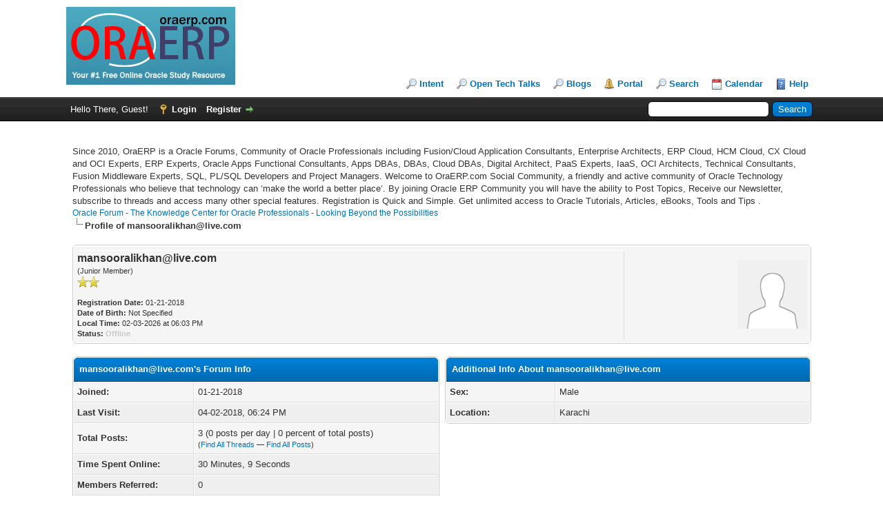

--- FILE ---
content_type: text/html; charset=UTF-8
request_url: http://www.oraerp.com/user-47781.html
body_size: 4587
content:
<!DOCTYPE html PUBLIC "-//W3C//DTD XHTML 1.0 Transitional//EN" "http://www.w3.org/TR/xhtml1/DTD/xhtml1-transitional.dtd"><!-- start: member_profile -->
<html xml:lang="en" lang="en" xmlns="http://www.w3.org/1999/xhtml">
<head>
<title>Oracle Forum - The Knowledge Center for Oracle Professionals - Looking Beyond the Possibilities - Profile of mansooralikhan@live.com</title>
<!-- start: headerinclude -->
<link rel="alternate" type="application/rss+xml" title="Latest Threads (RSS 2.0)" href="http://www.oraerp.com/syndication.php" />
<link rel="alternate" type="application/atom+xml" title="Latest Threads (Atom 1.0)" href="http://www.oraerp.com/syndication.php?type=atom1.0" />
<meta http-equiv="Content-Type" content="text/html; charset=UTF-8" />
<meta http-equiv="Content-Script-Type" content="text/javascript" />
<script type="text/javascript" src="http://www.oraerp.com/jscripts/prototype.js?ver=1603"></script>
<script type="text/javascript" src="http://www.oraerp.com/jscripts/general.js?ver=1603"></script>
<script type="text/javascript" src="http://www.oraerp.com/jscripts/popup_menu.js?ver=1600"></script>
<link type="text/css" rel="stylesheet" href="cache/themes/global/thanks/thx.css" />
<script type="text/javascript" src="jscripts/thx.js"></script>
<link type="text/css" rel="stylesheet" href="http://www.oraerp.com/cache/themes/theme1/global.min.css?t=1749840245" />
<link type="text/css" rel="stylesheet" href="http://www.oraerp.com/cache/themes/theme1/css3.min.css?t=1749840245" />

<script type="text/javascript">
<!--
	var cookieDomain = ".oraerp.com";
	var cookiePath = "/";
	var cookiePrefix = "";
	var deleteevent_confirm = "Are you sure you want to delete this event?";
	var removeattach_confirm = "Are you sure you want to remove the selected attachment from this post?";
	var loading_text = 'Loading. <br />Please Wait&hellip;';
	var saving_changes = 'Saving changes&hellip;';
	var use_xmlhttprequest = "1";
	var my_post_key = "4786871664f9cf23aa1eaaafdbfa2431";
	var imagepath = "http://www.oraerp.com/images";
// -->
</script>


<!-- end: headerinclude -->
</head>
<body>
<!-- start: header -->
<div id="container">
		<a name="top" id="top"></a>
		<div id="header">
			<div id="logo">
				<div class="wrapper">
					<a href="http://www.oraerp.com/index.php"><img src="http://www.oraerp.com/images/logo.png" alt="Oracle Forum - The Knowledge Center for Oracle Professionals - Looking Beyond the Possibilities" title="Oracle Forum - The Knowledge Center for Oracle Professionals - Looking Beyond the Possibilities" /></a>
					<ul class="menu top_links">
				 <li> <a href="http://www.oraerp.com/why.php" > Intent</a> </li>
				<li>  <a href="http://www.otechtalks.tv/" target="_blank"> Open Tech Talks</a> </li>
				<li> <a href="http://www.oraerp.com/blog" target="_blank"> Blogs</a> </li> 
			  <!-- start: header_menu_portal -->
<li><a href="http://www.oraerp.com/portal.php" class="portal">Portal</a></li>
<!-- end: header_menu_portal -->
						<!-- start: header_menu_search -->
<li><a href="http://www.oraerp.com/search.php" class="search">Search</a></li>
<!-- end: header_menu_search -->
						
						<!-- start: header_menu_calendar -->
<li><a href="http://www.oraerp.com/calendar.php" class="calendar">Calendar</a></li>
<!-- end: header_menu_calendar -->
						<li><a href="http://www.oraerp.com/misc.php?action=help" class="help">Help</a></li>
					</ul>
				</div>
			</div>
			<div id="panel">
				<div class="upper">
					<div class="wrapper">
						<!-- start: header_quicksearch -->
						<form action="http://www.oraerp.com/search.php">
						<fieldset id="search">
							<input name="keywords" type="text" class="textbox" />
							<input value="Search" type="submit" class="button" />
							<input type="hidden" name="action" value="do_search" />
							<input type="hidden" name="postthread" value="1" />
						</fieldset>
						</form>
<!-- end: header_quicksearch -->
						<!-- start: header_welcomeblock_guest -->
						<!-- Continuation of div(class="upper") as opened in the header template -->
						<span class="welcome">Hello There, Guest! <a href="http://www.oraerp.com/member.php?action=login" onclick="$('#quick_login').modal({ fadeDuration: 250, keepelement: true, zIndex: (typeof modal_zindex !== 'undefined' ? modal_zindex : 9999) }); return false;" class="login">Login</a> <a href="http://www.oraerp.com/member.php?action=register" class="register">Register</a></span>
					</div>
				</div>
				<div class="modal" id="quick_login" style="display: none;">
					<form method="post" action="http://www.oraerp.com/member.php">
						<input name="action" type="hidden" value="do_login" />
						<input name="url" type="hidden" value="" />
						<input name="quick_login" type="hidden" value="1" />
						<input name="my_post_key" type="hidden" value="4786871664f9cf23aa1eaaafdbfa2431" />
						<table width="100%" cellspacing="0" cellpadding="5" border="0" class="tborder">
							<tr>
								<td class="thead" colspan="2"><strong>Login</strong></td>
							</tr>
							<!-- start: header_welcomeblock_guest_login_modal -->
<tr>
	<td class="trow1" width="25%"><strong>Username:</strong></td>
	<td class="trow1"><input name="quick_username" id="quick_login_username" type="text" value="" class="textbox initial_focus" /></td>
</tr>
<tr>
	<td class="trow2"><strong>Password:</strong></td>
	<td class="trow2">
		<input name="quick_password" id="quick_login_password" type="password" value="" class="textbox" /><br />
		<a href="http://www.oraerp.com/member.php?action=lostpw" class="lost_password">Lost Password?</a>
	</td>
</tr>
<tr>
	<td class="trow1">&nbsp;</td>
	<td class="trow1 remember_me">
		<input name="quick_remember" id="quick_login_remember" type="checkbox" value="yes" class="checkbox" checked="checked" />
		<label for="quick_login_remember">Remember me</label>
	</td>
</tr>
<tr>
	<td class="trow2" colspan="2">
		<div align="center"><input name="submit" type="submit" class="button" value="Login" /></div>
	</td>
</tr>
<!-- end: header_welcomeblock_guest_login_modal -->
						</table>
					</form>
				</div>
				<script type="text/javascript">
					$("#quick_login input[name='url']").val($(location).attr('href'));
				</script>
<!-- end: header_welcomeblock_guest -->
					<!-- </div> in header_welcomeblock_member and header_welcomeblock_guest -->
				<!-- </div> in header_welcomeblock_member and header_welcomeblock_guest -->
			</div>
		</div>
		<div id="content">
			<div class="wrapper">
				
				<div class="social1">
              <script async src="//pagead2.googlesyndication.com/pagead/js/adsbygoogle.js"></script>
<!-- indexora -->
<ins class="adsbygoogle"
     style="display:inline-block;width:728px;height:15px"
     data-ad-client="ca-pub-9747802757162614"
     data-ad-slot="6249988064"></ins>
<script>
(adsbygoogle = window.adsbygoogle || []).push({});
</script>
				  <br>Since 2010, OraERP is a Oracle Forums, Community of Oracle Professionals including Fusion/Cloud Application Consultants, Enterprise Architects, ERP Cloud, HCM Cloud, CX Cloud and OCI Experts,  ERP Experts, Oracle Apps Functional Consultants, Apps DBAs, DBAs, Cloud DBAs, Digital Architect, PaaS Experts, IaaS, OCI Architects, Technical Consultants, Fusion Middleware Experts, SQL, PL/SQL Developers and Project Managers. 
Welcome to OraERP.com Social Community, a friendly and active community of Oracle Technology Professionals who believe that technology can ‘make the world a better place’. By joining Oracle ERP Community you will have the ability to Post Topics, Receive our Newsletter, subscribe to threads and access many other special features. Registration is Quick and Simple. Get unlimited access to Oracle Tutorials, Articles, eBooks, Tools and Tips .
<!-- <a href="https://www.youtube.com/channel/UCLoFZkC6crwOpAx_Jxhw--g" target="_blank">
<img src="images/OpenTechTalks-speak.gif" border="0" style="border:none;" alt="Open Tech Talks: IT Worth Talking" /> -->
</a>

             
</a> 
				
				
				
				
				
				
				
				
				<!-- start: nav -->

<div class="navigation">
<!-- start: nav_bit -->
<a href="http://www.oraerp.com/index.php">Oracle Forum - The Knowledge Center for Oracle Professionals - Looking Beyond the Possibilities</a>
<!-- end: nav_bit --><!-- start: nav_sep_active -->
<br /><img src="http://www.oraerp.com/images/nav_bit.png" alt="" />
<!-- end: nav_sep_active --><!-- start: nav_bit_active -->
<span class="active">Profile of mansooralikhan@live.com</span>
<!-- end: nav_bit_active -->
</div>
<!-- end: nav -->
				<br />
<!-- end: header -->
<table border="0" cellspacing="0" cellpadding="5" class="tborder">
<tr>
<td class="trow1">
<table width="100%" cellspacing="0" cellpadding="0" border="0"><tr><td class="trow1" width="75%">
<span class="largetext"><strong>mansooralikhan@live.com</strong></span><br />
<span class="smalltext">
(Junior Member)<br />

<img src="images/star.png" border="0" alt="*" /><img src="images/star.png" border="0" alt="*" /><br />
<br />
<strong>Registration Date:</strong> 01-21-2018<br />
<strong>Date of Birth:</strong> Not Specified <br />
<strong>Local Time:</strong> 02-03-2026 at 06:03 PM<br />
<strong>Status:</strong> <!-- start: member_profile_offline -->
<span class="offline" style="font-weight: bold;">Offline</span>
<!-- end: member_profile_offline -->
</span>
</td><td width="25%" align="right" valign="middle"><!-- start: member_profile_avatar -->
<img src="http://www.oraerp.com/images/default_avatar.png" alt="" width="100" height="100" />
<!-- end: member_profile_avatar --></td></tr></table>
</td>
</tr>

</table>
<br />
<table width="100%" cellspacing="0" cellpadding="0" border="0" align="center">
<tr>
<td width="50%" valign="top">
<table border="0" cellspacing="0" cellpadding="5" class="tborder">
<tr>
<td colspan="2" class="thead"><strong>mansooralikhan@live.com's Forum Info</strong></td>
</tr>
<tr>
<td class="trow1"><strong>Joined:</strong></td>
<td class="trow1">01-21-2018</td>
</tr>
<tr>
<td class="trow2"><strong>Last Visit:</strong></td>
<td class="trow2">04-02-2018, 06:24 PM </td>
</tr>
<tr>
<td class="trow1"><strong>Total Posts:</strong></td>
<td class="trow1">3 (0 posts per day | 0 percent of total posts)<br /><span class="smalltext">(<a href="search.php?action=finduserthreads&amp;uid=47781">Find All Threads</a> &mdash; <a href="search.php?action=finduser&amp;uid=47781">Find All Posts</a>)</span></td>
</tr>
<tr>
<td class="trow2"><strong>Time Spent Online:</strong></td>
<td class="trow2">30 Minutes, 9 Seconds</td>
</tr>
<!-- start: member_profile_referrals -->
<tr>
	<td class="trow2"><strong>Members Referred:</strong></td>
	<td class="trow2">0</td>
</tr>
<!-- end: member_profile_referrals -->
<!-- start: member_profile_reputation -->
<tr>
	<td class="trow1"><strong>Reputation:</strong></td>
	<td class="trow1"><!-- start: postbit_reputation_formatted -->
<strong class="reputation_neutral">0</strong>
<!-- end: postbit_reputation_formatted --> [<a href="reputation.php?uid=47781">Details</a>] </td>
</tr>
<!-- end: member_profile_reputation -->

</table>
<br />
<table border="0" cellspacing="0" cellpadding="5" class="tborder">
<tr>
<td colspan="2" class="thead"><strong>mansooralikhan@live.com's Contact Details</strong></td>
</tr>
<tr>
<td class="trow1" width="40%"><strong>Homepage:</strong></td>
<td class="trow1"></td>
</tr>

<tr>
<td class=""><strong>Private Message:</strong></td>
<td class=""><a href="private.php?action=send&amp;uid=47781">Send mansooralikhan@live.com a private message.</a></td>
</tr>
<tr>
<td class=""><strong></strong></td>
<td class=""></td>
</tr>
<tr>
<td class=""><strong></strong></td>
<td class=""><a href="javascript:;" onclick="MyBB.popupWindow('misc.php?action=imcenter&amp;imtype=aim&amp;uid=47781', 'imcenter', 450, 300);"></a></td>
</tr>
<tr>
<td class=""><strong></strong></td>
<td class=""><a href="javascript:;" onclick="MyBB.popupWindow('misc.php?action=imcenter&amp;imtype=yahoo&amp;uid=47781', 'imcenter', 450, 300);"></a></td>
</tr>
<tr>
<td class=""><strong></strong></td>
<td class=""><a href="javascript:;" onclick="MyBB.popupWindow('misc.php?action=imcenter&amp;imtype=msn&amp;uid=47781', 'imcenter', 450, 300);"></a></td>
</tr>
</table>
</td>
<td><img src="http://www.oraerp.com/images/pixel.gif" height="1" width="8" alt=""/></td>
<td width="50%" valign="top">
<!-- start: member_profile_customfields -->
<table border="0" cellspacing="0" cellpadding="5" class="tborder tfixed">
<colgroup>
<col style="width: 30%;" />
</colgroup>
<tr>
<td colspan="2" class="thead"><strong>Additional Info About mansooralikhan@live.com</strong></td>
</tr>
<!-- start: member_profile_customfields_field -->
<tr>
<td class="trow1"><strong>Sex:</strong></td>
<td class="trow1 scaleimages">Male</td>
</tr>
<!-- end: member_profile_customfields_field --><!-- start: member_profile_customfields_field -->
<tr>
<td class="trow2"><strong>Location:</strong></td>
<td class="trow2 scaleimages">Karachi</td>
</tr>
<!-- end: member_profile_customfields_field -->
</table>
<br />
<!-- end: member_profile_customfields --><!-- Profile_achivements --><!-- /Profile_achivements -->




</td>
</tr>
</table>
<!-- start: footer -->

	</div>
</div>
<div id="footer">
	<div class="upper">
		<div class="wrapper">
			
			
			<ul class="menu bottom_links">
				<!-- start: footer_contactus -->
<li><a href="mailto:info@oraerp.com">Contact Us</a></li>
<!-- end: footer_contactus -->
				<li><a href="/">Oracle ERP Innovative  Thinking - to make your first step to the future</a></li>
				<li><a href="#top">Return to Top</a></li>
				<li><a href="http://www.oraerp.com/archive/index.php">Lite (Archive) Mode</a></li>
				<li><a href="http://www.oraerp.com/misc.php?action=syndication">RSS Syndication</a></li>
			</ul>
		</div>
	</div>
	<div class="lower">
		<div class="wrapper">
			<span id="current_time"><strong>Current time:</strong> 02-03-2026, 07:03 PM</span>
			<span id="copyright">
				<!-- MyBB is free software developed and maintained by a volunteer community.
					It would be much appreciated by the MyBB Group if you left the full copyright and "powered by" notice intact,
					to show your support for MyBB.  If you choose to remove or modify the copyright below,
					you may be refused support on the MyBB Community Forums.

					This is free software, support us and we'll support you. -->
				Powered By <a href="http://www.mybb.com" target="_blank">MyBB</a>, &copy; 2002-2026 <a href="http://www.mybb.com" target="_blank">MyBB Group</a>.
				<!-- End powered by -->
			</span>
		</div>
	</div>
</div>
<!-- The following piece of code allows MyBB to run scheduled tasks. DO NOT REMOVE --><!-- End task image code -->

</div>
<!-- end: footer -->
</body>
</html>
<!-- end: member_profile -->

--- FILE ---
content_type: text/html; charset=utf-8
request_url: https://www.google.com/recaptcha/api2/aframe
body_size: 265
content:
<!DOCTYPE HTML><html><head><meta http-equiv="content-type" content="text/html; charset=UTF-8"></head><body><script nonce="8H2nQuN0iil6YtRkvnSSHA">/** Anti-fraud and anti-abuse applications only. See google.com/recaptcha */ try{var clients={'sodar':'https://pagead2.googlesyndication.com/pagead/sodar?'};window.addEventListener("message",function(a){try{if(a.source===window.parent){var b=JSON.parse(a.data);var c=clients[b['id']];if(c){var d=document.createElement('img');d.src=c+b['params']+'&rc='+(localStorage.getItem("rc::a")?sessionStorage.getItem("rc::b"):"");window.document.body.appendChild(d);sessionStorage.setItem("rc::e",parseInt(sessionStorage.getItem("rc::e")||0)+1);localStorage.setItem("rc::h",'1770105841723');}}}catch(b){}});window.parent.postMessage("_grecaptcha_ready", "*");}catch(b){}</script></body></html>